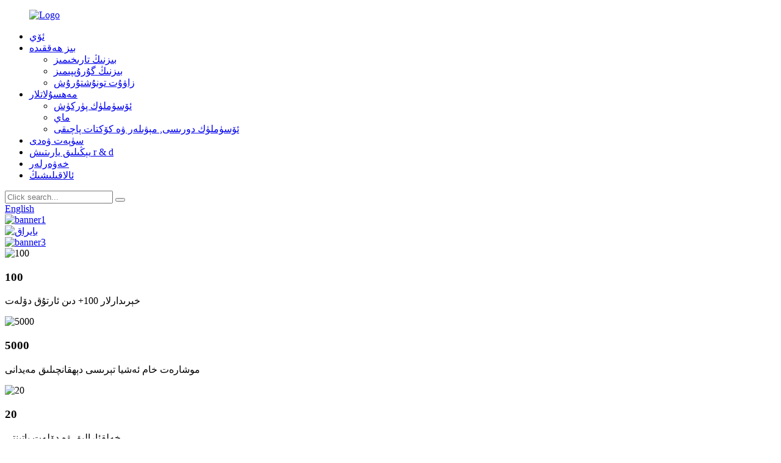

--- FILE ---
content_type: text/html
request_url: http://ug.times-bio.com/
body_size: 13943
content:
<!DOCTYPE html> <html dir="ltr" lang="ug"> <head> <meta charset="UTF-8"/> <meta http-equiv="Content-Type" content="text/html; charset=UTF-8" /> <!-- Google tag (gtag.js) --> <script async src="https://www.googletagmanager.com/gtag/js?id=G-6D2KDNTLME"></script> <script>
  window.dataLayer = window.dataLayer || [];
  function gtag(){dataLayer.push(arguments);}
  gtag('js', new Date());

  gtag('config', 'G-6D2KDNTLME');
</script> <title>گىنېر كارىكتورى, تۇرمېرلىق كاۋىسى, كوتونۇس كوگگىي FiestIn Fiestin - ۋاقىت</title> <meta name="viewport" content="width=device-width,initial-scale=1,minimum-scale=1,maximum-scale=1,user-scalable=no"> <link rel="apple-touch-icon-precomposed" href=""> <meta name="format-detection" content="telephone=no"> <meta name="apple-mobile-web-app-capable" content="yes"> <meta name="apple-mobile-web-app-status-bar-style" content="black"> <link href="//cdn.globalso.com/times-bio/style/global/style.css" rel="stylesheet" onload="this.onload=null;this.rel='stylesheet'"> <link href="//cdn.globalso.com/times-bio/style/public/public.css" rel="stylesheet" onload="this.onload=null;this.rel='stylesheet'">  <link rel="shortcut icon" href="https://cdn.globalso.com/times-bio/ico.png" /> <meta name="description" itemprop="description" content="Bereotech بولسا نوپۇستىك فاكۇلتېتىنىڭ تەتقىقات ۋە تەرەققىياتىنىڭ تەتقىقات ۋە تەرەققىياتىغا مەركەزلەشكەن جۇڭگو شىركىتى, مېۋە, مېۋە ۋە كۆكتات" />  <meta name="keywords" itemprop="keywords" content="Sophora Jonica جەۋرىسى, Sophore Jainicat Plinact, Patristin داغ جەۋھىرى, كۆك سۆگنتى يۇلتۇز ۋە ۋېروگرافىس ۋارقىرايت, زاۋۇتتا تەمىنلەش ساپ تەبىئىي تەبىئىي." />  <link rel="canonical" href="https://www.times-bio.com/" /> <script src="https://cdn.globalso.com/lite-yt-embed.js"></script> <link href="https://cdn.globalso.com/lite-yt-embed.css" rel="stylesheet" onload="this.onload=null;this.rel='stylesheet'"> <link href="//cdn.globalso.com/hide_search.css" rel="stylesheet"/><link href="//www.times-bio.com/style/ug.html.css" rel="stylesheet"/><link rel="alternate" hreflang="ug" href="http://ug.times-bio.com/" /></head> <body> <div class="container">   <!-- web_head start -->       <header class="index_web_head web_head">       <div class="head_layer">         <div class="layout">            <figure class="logo"> <a href="/">			<img src="https://cdn.globalso.com/times-bio/LOGO.png" alt="Logo"> 				</a></figure>           <nav class="nav_wrap">             <ul class="head_nav">               <li class="nav-current"><a href="/">ئۆي</a></li> <li><a href="/about-us/">بىز ھەققىدە</a> <ul class="sub-menu"> 	<li><a href="/our-history/">بىزنىڭ تارىخىمىز</a></li> 	<li><a href="/our-team/">بىزنىڭ گۇرۇپپىمىز</a></li> 	<li><a href="/factory-tour/">زاۋۇت تونۇشتۇرۇش</a></li> </ul> </li> <li><a href="/products/">مەھسۇلاتلار</a> <ul class="sub-menu"> 	<li><a href="/herbal-extracts/">ئۆسۈملۈك پۈركۈش</a></li> 	<li><a href="/oils/">ماي</a></li> 	<li><a href="/herbal-powders-fruits-vegetable-powders/">ئۆسۈملۈك دورىسى, مېۋىلەر ۋە كۆكتات پاچىقى</a></li> </ul> </li> <li><a href="/quality-promise/">سۈپەت ۋەدى</a></li> <li><a href="/innovation-rd/">يېڭىلىق يارىتىش r &amp; d</a></li> <li><a href="/news/">خەۋەرلەر</a></li> <li><a href="/contact/">ئالاقىلىشىڭ</a></li>             </ul>           </nav>            <div class="head_right">             <div class="head-search">               <form action="/search.php" method="get">                 <input class="search-ipt" name="s" placeholder="Click search..." /> 				<input type="hidden" name="cat" />                 <button class="search-btn" type="submit" value=""></button>                 <span id="btn-search"></span>               </form>             </div>             <div class="head_contact">              <!--<a href="javascript:"><img src="https://www.times-bio.com/style/global/img/top_icon_2.png" alt=""></a>-->         </div>             <span id="btn-search" class="btn--search"></span>              <div class="change-language ensemble">   <div class="change-language-info">     <div class="change-language-title medium-title">        <div class="language-flag language-flag-en"><a href="https://www.times-bio.com/"><b class="country-flag"></b><span>English</span> </a></div>        <b class="language-icon"></b>      </div> 	<div class="change-language-cont sub-content">         <div class="empty"></div>     </div>   </div> </div> <!--theme300-->            </div>         </div>       </div>     </header><!-- banner -->       <section class="slider_banner">         <div class="swiper-wrapper">                <div class="swiper-slide"> <a href="/about-us/"> <img src="https://cdn.globalso.com/times-bio/BJVDLF3JIAIAENU.png" alt="banner1"/></a></div>             <div class="swiper-slide"> <a href="/quality-promise/"> <img src="https://cdn.globalso.com/times-bio/banner.png" alt="بايراق"/></a></div>             <div class="swiper-slide"> <a href="/innovation-rd/"> <img src="https://cdn.globalso.com/times-bio/5FSW9B0T23ZML4381ZAFF.png" alt="banner3"/></a></div>               </div>         <div class="slider_swiper_control">             <div class="swiper-buttons">               <div class="swiper-button-prev swiper-button-white"><span class="slide-page-box"></span></div>               <div class="swiper-button-next swiper-button-white"><span class="slide-page-box"></span></div>             </div>             <div class="swiper-pagination swiper-pagination-white"></div>         </div>       </section>            <section class="web_main index_main">         <!-- index_ad_icon -->         <div class="index_ad_icon">             <div class="layout">                 <div class="flex_row">                                         <div class="ad_item wow zoomInA" data-wow-delay=".1s">                         <div class="item_icon"><img src="https://cdn.globalso.com/times-bio/ad_icon_1.png" alt="100"/></div>                         <div class="item_text">                             <h3>100</h3>                             <p>خېرىدارلار 100+ دىن ئارتۇق دۆلەت</p>                         </div>                     </div>                                         <div class="ad_item wow zoomInA" data-wow-delay=".1s">                         <div class="item_icon"><img src="https://cdn.globalso.com/times-bio/ad_icon_2.png" alt="5000"/></div>                         <div class="item_text">                             <h3>5000</h3>                             <p>موشارەت خام ئەشيا تېرىسى دېھقانچىلىق مەيدانى</p>                         </div>                     </div>                                         <div class="ad_item wow zoomInA" data-wow-delay=".1s">                         <div class="item_icon"><img src="https://cdn.globalso.com/times-bio/ad_icon_3.png" alt="20"/></div>                         <div class="item_text">                             <h3>20</h3>                             <p>خەلقئارالىق ۋە دۆلەت پاتېنتى</p>                         </div>                     </div>                                         <div class="ad_item wow zoomInA" data-wow-delay=".1s">                         <div class="item_icon"><img src="https://cdn.globalso.com/times-bio/ad_icon_4.png" alt="% 300"/></div>                         <div class="item_text">                             <h3>% 300</h3>                             <p>يېقىنقى ئۈچ يىلدىكى ئىشلەپچىقىرىش ئىقتىدارىنى ئاشۇرۇش.</p>                         </div>                     </div>                                     </div>             </div>         </div>          <!-- index_project -->         <div class="index_project">             <div class="layout">                 <div class="index_project_item">                     <div class="flex_row">                         <div class="item_img">                                                         <div class="img wow zoomInA" data-wow-delay=".2s">                                 <a href="/herbal-extracts/"><img src="https://cdn.globalso.com/times-bio/index_project_1.png" alt="Index_Project_1"/></a>                             </div>                                                         <div class="img wow zoomInA" data-wow-delay=".2s">                                 <a href="/herbal-extracts/"><img src="https://cdn.globalso.com/times-bio/index_project_1_1.png" alt="Indroct_Project_1_1"/></a>                             </div>                                                     </div>                         <div class="item_text">                             <span class="wow zoomInA" data-wow-delay=".7s">مەھسۇلات تۈرى</span>                             <h3 class="wow zoomInA" data-wow-delay=".9s">ئۆسۈملۈك پۈركۈش</h3>                             <p class="wow zoomInA" data-wow-delay="1.1s"><p>ئالىي دەرىجىلىك مەھسۇلاتلار يۇقىرى سۈپەتلىك خام ئەشيادىن كەلگەن.<br />ياق قېتىم بىئوتېئېچ چەكلىك شىركىتى ياڭاغا جايلاشقان, سىچيەننىڭ ئورنى بولغاچقا, 725 مېتىر, 725 مېتىر, 7255 مېتىردىن زورلانغان. ئوخشىمىغان يەر شەكلى ۋە مۇھىتنىڭ تېمپېراتۇرىسى كۆپ ساندىكى ئۆسۈملۈكلەرنىڭ مۇۋاپىق ئېشىش مۇھىتى بىلەن تەمىنلەيدىغان نۇرغۇن مەھسۇلاتلارنىڭ مۇۋاپىق ئېشىش مۇھىتى بىلەن تەمىنلەيدۇ, ئۇ مەھسۇلاتلىرىڭىزنىڭ يۇقىرى سۈپەتلىك تەبىئىي خام ئەشياسىنىڭ ئاساسلىق مەنبەسى.</p> <p>بۇنىڭدىن باشقا, بىزدە 5000,+ inمىز, تۇتۇپ قېلىش خام ماتېرىتەتلىك مېخانىزما ئاساسى بار, ئېغىر قۇتقۇزۇش, يىغىۋېلىش, يىغىۋېلىي, شۇنداقلا خام ئەشياغا ۋاقتىدا تەمىنلەش ئېلىپ بارغان. مۇنەۋۋەر سۈپەت.</p> </p>                             <a class="index_btn wow zoomInA" data-wow-delay="1.3s" href="/herbal-extracts/">تېخىمۇ كۆپ كۆرۈڭ</a>                             <i class="number wow zoomInA" data-wow-delay="1.5s">01</i>                         </div>                     </div>                 </div>                 <div class="index_project_item">                     <div class="flex_row">                         <div class="item_img">                                                         <div class="img wow zoomInA" data-wow-delay=".3s">                                 <a href="/oils/"><img src="https://cdn.globalso.com/times-bio/index_project2.png" alt="Index_Project2"/></a>                             </div>                                                         <div class="img wow zoomInA" data-wow-delay=".3s">                                 <a href="/oils/"><img src="https://cdn.globalso.com/times-bio/index_project2_2.png" alt="Index_Project2_2"/></a>                             </div>                                                     </div>                         <div class="item_text">                             <span class="wow zoomInA" data-wow-delay=".7s">مەھسۇلات تۈرى</span>                             <h3 class="wow zoomInA" data-wow-delay=".9s">ماي</h3>                             <p class="wow zoomInA" data-wow-delay="1.1s"><p>مۇھىم مايلار, يېمەكلىك ۋە گىرىم بۇيۇملىرى ئىشلەپچىقىرىشتا ئىشلىتىدىغان خام ئەشيا ۋە گىرىم بۇيۇملىرى بىزنىڭ كېيىنكى چوڭ تۈرى بولۇپ, زۇلۇكا نېفىت, زۇلۇم نېفىت, بۇ ئۆسكەن نېفىت ۋە پېشسىلىنىش قاتارلىقلار.<br />Time Billoch يۇقىرى سۈپەتلىك خام ئەشيا ماتېرىياللىرىنى يۇقىرى ئۆلچەمدە تاللايدۇ, پۈتكۈل كونترول ۋە ئادەت جەريانىنى قاتتىق كونترول قىلىش ۋە نازارەت قىلىپ كونترول قىلىدۇ, سىزنىڭ ئۆسۈم مايملىق مېيىڭىز بولۇپ, سىزنىڭ مەھسۇلاتلىرىڭىزغا ئەڭ ياخشى زىيارىتىڭىز بولىدۇ.</p> </p>                             <a class="index_btn wow zoomInA" data-wow-delay="1.4s" href="/oils/">تېخىمۇ كۆپ كۆرۈڭ</a>                             <i class="number wow zoomInA" data-wow-delay="1.6s">02</i>                         </div>                     </div>                 </div>                 <div class="index_project_item">                     <div class="flex_row">                         <div class="item_img">                                                         <div class="img wow zoomInA" data-wow-delay=".3s">                                 <a href="/herbal-powders-fruits-vegetable-powders/"><img src="https://cdn.globalso.com/times-bio/index_project3.png" alt="Index_Project3"/></a>                             </div>                                                         <div class="img wow zoomInA" data-wow-delay=".3s">                                 <a href="/herbal-powders-fruits-vegetable-powders/"><img src="https://cdn.globalso.com/times-bio/index_project3_3.png" alt="Index_Project3_3"/></a>                             </div>                                                     </div>                         <div class="item_text">                             <span class="wow zoomInA" data-wow-delay=".7s">مەھسۇلات تۈرى</span>                             <h3 class="wow zoomInA" data-wow-delay=".9s">ئۆسۈملۈك دورىسى<br>مېۋە ۋە كۆكتات پارقىراق</h3>                             <p class="wow zoomInA" data-wow-delay="1.1s"><p>قاتتىق تاللانغان تەبىئىي توپچىلار, مېۋىلەر ۋە كۆكتاتلارنىڭ رەڭگىسى, سوۋغاتلارنىڭ رەڭگى تەبىئىي, پارراق. ئىلغار پىششىقلاش تېخنىكىسى بىلەن خام ئەشيا تۈزۈشكۈملىرى بىلەن ساقلاپ قېلىنىدۇ, يېمەكلىك خۇرۇچى ۋە ھايۋانات يەم-ساقلاش قاتارلىق ئەڭ ياخشى سىنىپ ئامىرى ماتېرىيال »نى ساقلاپ قېلىندى.</p> </p>                             <a class="index_btn wow zoomInA" data-wow-delay="1.3s" href="/herbal-powders-fruits-vegetable-powders/">تېخىمۇ كۆپ كۆرۈڭ</a>                             <i class="number wow zoomInA" data-wow-delay="1.5s">03</i>                         </div>                     </div>                 </div>             </div>         </div>          <!-- index_About_Us -->         <div class="index_About_Us">             <div class="layout">                 <div class="index_hd">                     <h1 class="about_index wow zoomInA" data-wow-delay=".2s">بىز ھەققىدە</h1>                 </div>                 <div class="index_bd">                     <div class="about_left">                         <div class="about_left_img wow zoomInA" data-wow-delay=".5s">                                                         <img src="https://cdn.globalso.com/times-bio/about_img.png" alt="Ant_img"/>                                                      </div>                         <div class="about_left_text wow zoomInA" data-wow-delay=".7s">                             <div class="content">                                 <span>Yan times</span>                                 <h3>بىز كىم?</h3>                                 <div><p>YAAN ۋاقىت TIOTECH CO., etd. atd, نىڭ تەتقىقات تۈرى, خام ئەشومدىن ياسالغان, مېۋىسى ۋە كۆكتات تېرىقىلىرىدە نېفىت ۋە ئۆسۈملۈك, مېيىپلار, مېيىپلار, مېيىپ, مېيىپ, مېيىپ, مېيىپ, مېيىپ, مېيىپ, مېيىپ, ھالاكەتكە ئېرىشكەن جۇڭگو شىركىتى. CGMP,FSSC22000 ,SC, ISO22000, KOSHER and HALAL, etc certified, our products are sold globally  to more than 100 countries and regions in the dietary supplement, food, beverage, pet, and skincare industries within 12 years.</p> <p> </p> </div>                                 <a class="index_btn" href="/about-us/">تېخىمۇ كۆپ كۆرۈڭ</a>                             </div>                         </div>                     </div>                     <div class="about_right wow zoomInA" data-wow-delay=".9s">                        <div class="content">                            <h3>بىزنىڭ ئەۋزەللىكىمىز</h3>                            <div class="about_text">                               <div class="flex_row">                                                                    <div class="item">                                      <div class="icon"><img src="https://cdn.globalso.com/times-bio/about_icon_1.png" alt="بىز تەمىنلەيمىز?"/></div>                                      <div class="text">                                          <h4>بىز تەمىنلەيمىز?</h4>                                          <p>Time Bodotech پەقەت تەبىئىي, كۈچكە ئىگە, ئۈنۈملۈك, ئۈنۈملۈك, ئۈنۈملۈك, ئۈنۈمدىن بولغان ۋە كۈچلۈك سۈپەتلىك مەھسۇلاتلارنى تەمىنلەيدۇ ۋە ئىلمىي كۈچكە ئىگە بولغان مەھسۇلاتلارنى تەمىنلەيدۇ.</p>                                      </div>                                  </div>                                                                   <div class="item">                                      <div class="icon"><img src="https://cdn.globalso.com/times-bio/about_icon_2.png" alt="بىز نېمە قىلىمىز?"/></div>                                      <div class="text">                                          <h4>بىز نېمە قىلىمىز?</h4>                                          <p>Tiqueech QA / QC ئۆلچىمى ۋە يېڭىلىق يارىتىش سەۋىيىسىنىڭ دەرىجىسى يۇقىرىغا مەبلەغ سېلىش, ھەمدە سۈپەت كونترول قىلىش ۋە R &amp; D دەرىجىلىك يادرولۇق رىقابەت كۈچىمىزنى ئۆستۈرىدۇ.</p>                                      </div>                                  </div>                                                                   <div class="item">                                      <div class="icon"><img src="https://cdn.globalso.com/times-bio/about_icon_3.png" alt="نېمە ئۈچۈن ۋاقىت بىلەن شۇغۇللىنىدۇ?"/></div>                                      <div class="text">                                          <h4>نېمە ئۈچۈن ۋاقىت بىلەن شۇغۇللىنىدۇ?</h4>                                          <p>خام ماتېرىياللارنى ئاخىرقى تاللاش ئۈچۈن, 9 باسقۇچلۇق سۈپەتنى كونترول تەرتىپى مەھسۇلاتلىرىمىزنىڭ يۇقىرى سۈپىتىگە ئىگە دەپ قارايدۇ. جۇڭگو ۋە ئامېرىكىدا ھەم ئامبارغا ئامراق. ئەڭ ئەلالاشتۇرۇلغان ھەل قىلىش چارىسى بىلەن سىزنى قوللايدىغان تېز ئىنكاس.</p>                                      </div>                                  </div>                                                                </div>                            </div>                        </div>                     </div>                 </div>             </div>         </div>         <!-- index_Service -->         <div class="index_Service">              <div class="layout">                 <div class="flex_row">                     <div class="index_Service_left">                         <div class="content">                            <h3 class="wow zoomInA" data-wow-delay=".3s">ئۈلگە مۇلازىمەت</h3>                            <p class="wow zoomInA" data-wow-delay=".5s">ئوخشىمىغان ئۆلچەملەر بىلەن ئوخشىمىغان ئۆلچەملەر ئۈچۈن ھەقسىز ئەۋرىشكە بار.</p>                            <a class="wow zoomInA" data-wow-delay=".7s" href="/products/">                            			<img src="https://cdn.globalso.com/times-bio/service_img_1.png" alt="service_img_1"> 			                           </a>                         </div>                     </div>                     <div class="index_Service_center">                         <div class="content wow zoomInA" data-wow-delay="2s">                             <h3>قىزىق سېتىش مەھسۇلاتلىرى</h3>                             <ul>                               <li><span>Rutin</span><p>NF11,% 70</p></li>                               <li><span>Quercetin</span><p>HPPC 95% &amp; 98%, UV98%</p></li>                               <li><span>بېربېرىنې HCL</span><p>90% -97%</p></li>                               <li><span>نارنېن</span><p>% 45 -98%</p></li>                               <li><span>زەيتۇن يۇلا ئېقىمى</span><p>% 10-60%</p></li>                               <li><span>Fisetin</span><p>% 10 -98%</p></li>                               <li><span>St john&#39;s wort complact</span><p>UV0.3%, HPLC0.3% &amp;% 0.6</p></li>                               <li><span>Hesperidin</span><p>% 20%</p></li>                             </ul>                             <a class="index_btn" href="/products/">تېخىمۇ كۆپ كۆرۈڭ</a>                         </div>                     </div>                     <div class="index_Service_right">                                                 <div class="content">                             <h3 class="wow zoomInA" data-wow-delay="1.1s">زاۋۇت تونۇشتۇرۇش</h3>                             <p class="wow zoomInA" data-wow-delay="1.3s">CGMP, Fssc22000, SC, Asosh22000 بولسا ئۇنىڭ Bestotech نى خام ئەشيا ئارقىلىق تاللاش, ئىشلەپچىقىرىش كونتروللۇقى, مەھسۇلاتنى سىناش ۋە ساقلاش كونتروللۇقىدىن تەرەققىي قىلدى. بىزنىڭ ئىلغار سىناق قوراللىرىمىز ۋە لاياقەتلىك داۋالاش ئۇسۇلىمىز توغرا ۋە خېرىدارلارغا بولغان ئىزدەش سانلىق مەلۇماتلىرىغا كاپالەتلىك قىلدى, يەنى خېرىدارلىرىمىزغا ئەڭ چوڭ سۈپەتلىك مەھسۇلات ۋە مۇلازىمەت بىلەن تەمىنلەشكە بارالايدۇ.</p>                             <a class="wow zoomInA" data-wow-delay="1.5s" href="/factory-tour/"> 			                    <img src="https://cdn.globalso.com/times-bio/service_img_2.png" alt="زاۋۇت تونۇشتۇرۇش"> 			                </a>                         </div>                                             </div>                 </div>             </div>         </div>          <!-- index_news -->         <div class="index_news">             <div class="layout flex_row">                <div class="index_news_swiper_box">                    <h2 class="wow zoomInA" data-wow-delay=".5s">L ئەڭ يېڭى خەۋەرلەر</h2>                   <div class="index_news_swiper">                      <div class="swiper-wrapper">                                                  <div class="swiper-slide wow zoomInA" data-wow-delay=".7s">                             <div class="item_img">                               							<a href="/news/soil-and-water-conservation-plan-report-form-publicity/"><img src="https://cdn.globalso.com/times-bio/aa.png" alt="aa" ></a>                            </div>                             <div class="item_text">                                <span>24-10-14</span>                                <h3><a href="/news/soil-and-water-conservation-plan-report-form-publicity/">تۇپراق ۋە سۇ تېجەش پىلانى پىلان تۈزۈمى - تەشۋىقات</a></h3>                                <p>تۈر: جۇڭگونىڭ ئەنئەنىۋى باش يۈرۈشلەش-مەھسۇلات تۈر تۈر تۈرى تۈرى تۈرى تۈرى: شەھەر قۇرۇلۇش پىششىقلاپ ئىشلەش ۋە ياساش تېخنىكىسىنى قوغداش تېخنىكىسى چەكلىك شىركىتى: Shichuan yiluica مۇھىت ئاسراش تېخنىكىسى ...</p>                                <a class="index_btn" href="/news/soil-and-water-conservation-plan-report-form-publicity/">تېخىمۇ كۆپ كۆرۈڭ</a>                             </div>                         </div>                                                 <div class="swiper-slide wow zoomInA" data-wow-delay=".7s">                             <div class="item_img">                                                           </div>                             <div class="item_text">                                <span>24-01-02</span>                                <h3><a href="/news/unveiling-the-health-marvels-of-fisetin-your-gateway-to-wellness/">ساغلاملىق زەربىسىنى بۇزىدۇ</a></h3>                                <p>تۇخۇم ساغلاملىقتىكى ئىزدەشتە, تەبىئىي بىرىكمە گازلىق كۆرۈنەرلىك پايدىغا دۇچ كەلگەن زور ئەھمىيەت بەردى. بۇلار ئىچىدە, فالامئىن ساغلاملىق تەشۋىقاتلارنى تەشۋىق قىلىش خۇسۇسىيىتى بىلەن قاتتىق يوپۇق ئىدى. تەبىئىي ئېلېمېنتنىڭ كۈچىگە يېتىشكە بېغىشلانغان يېتەكچى ئىشلەپچىقارغۇچى بولۇش سۈپىتى بىلەن</p>                                <a class="index_btn" href="/news/unveiling-the-health-marvels-of-fisetin-your-gateway-to-wellness/">تېخىمۇ كۆپ كۆرۈڭ</a>                             </div>                         </div>                                                 <div class="swiper-slide wow zoomInA" data-wow-delay=".7s">                             <div class="item_img">                                                           </div>                             <div class="item_text">                                <span>23-12-26</span>                                <h3><a href="/news/celebrating-the-season-of-joy-a-heartfelt-merry-christmas-from-timesbio/">خۇشاللىق پەسلىنى تەبرىكلەش: ۋاقىتتىن باشلاپ ۋاقىت بايرىمىڭلار.</a></h3>                                <p>ئېچىنىشلىق چىراغ چاقنىچ بىلەن ھاۋا يېڭى پىشۇرۇلغان مۇئامىلەنىڭ ئانوماما بىلەن تولدۇرۇلغاندەك, بىز ۋاقىتلاردا قىيىنچىلىققا تولغان توقۇنۇش ۋە ئىللىقلىق بىلەن تولغان. بۇ روژدېستۋو بايرىمى پەسلى, بىز كۆڭلىمىزنى ۋە يېقىنلىرىڭىزنى تىلەيمىز. ياساش بۆلۈمىمىزنىڭ ئالدىراش كارىدورى, inn ...</p>                                <a class="index_btn" href="/news/celebrating-the-season-of-joy-a-heartfelt-merry-christmas-from-timesbio/">تېخىمۇ كۆپ كۆرۈڭ</a>                             </div>                         </div>                                                 <div class="swiper-slide wow zoomInA" data-wow-delay=".7s">                             <div class="item_img">                                                           </div>                             <div class="item_text">                                <span>23-12-18</span>                                <h3><a href="/news/berberine-uses-benefits-supplements-and-side-effects/">بېربېرلىڭ: ئىشلىتىدۇ, تەمىناتى, قوشۇمچە ماتېرىياللار, قوشۇمچە زاپچاسلار</a></h3>                                <p>2023-يىلى 11-سېستېر ساغلاملىقتىن 1223 بولۇپ, باتاببېرمىنلار ئورېگون ئۈزۈم زاۋۇتى ۋە دەرەخ تۇرمېرلىق. دەسلەپكى تەتقىقات مەزگىلىدە, بېربېرلىنس پىرسەنتنىڭ يۇقىرى قانلىق قەنتلىرى, دىئابىت كېسىلىنى تېجەپ قالغانلىقتىن كۆپ خىللىقى, ...</p>                                <a class="index_btn" href="/news/berberine-uses-benefits-supplements-and-side-effects/">تېخىمۇ كۆپ كۆرۈڭ</a>                             </div>                         </div>                                                 <div class="swiper-slide wow zoomInA" data-wow-delay=".7s">                             <div class="item_img">                                                           </div>                             <div class="item_text">                                <span>23-12-12</span>                                <h3><a href="/news/yaan-times-biotech-co-ltd-advances-plant-extract-production-with-state-of-the-art-facility/">Yan times biotech co.</a></h3>                                <p>YAN Time tirech Com., LTD, PMATE Croption Pertrovers ئىشلەپچىقىرىشتىكى بىر سىنكوريېرنىڭ مۇنەۋۋەرلىكىدە كۆرۈنەرلىك سەكرەشنى ئېلان قىلدى. بۇ شىركەت ئۆسۈملۈكنى ئاساس قىلغان پىكاپنىڭ ئۆلچىمىنى يۇقىرى كۆتۈرۈش ئۈچۈن بېكىتكەن پىرسەنت ئىشلەپچىقىرىش ئەسلىھەلىرىنى ئاشكارىلاش ئۈچۈن تەڭشەلدى ...</p>                                <a class="index_btn" href="/news/yaan-times-biotech-co-ltd-advances-plant-extract-production-with-state-of-the-art-facility/">تېخىمۇ كۆپ كۆرۈڭ</a>                             </div>                         </div>                                              </div>                      <div class="swiper_btns wow zoomInA" data-wow-delay=".9s">                       <div class="swiper_btn swiper-prev"><img src="//cdn.globalso.com/times-bio/style/global/img/prev.png" alt="prev"></div>                       <div class="swiper_btn swiper-next"><img src="//cdn.globalso.com/times-bio/style/global/img/next.png" alt="كېيىنكى"></div>                    </div>                   </div>                </div>                <div class="index_news_text">                   <div class="content">                      <div class="index_news_text_swiper">                         <div class="swiper-wrapper">                                                         <div class="swiper-slide wow zoomInA" data-wow-delay="1.1s">                                <div class="item_text">                                   <span>24-10-14</span>                                   <h3><a href="/news/soil-and-water-conservation-plan-report-form-publicity/">تۇپراق ۋە سۇ تېجەش پىلانىنى باھالاش ...</a></h3>                                   <p>تۈر: جۇڭگونىڭ ئەنئەنىۋى تېمى ئالماشتۇرۇش جەۋرى ۋە زاۋۇتلىرى نېفىت يۈرۈش تۈر تۈرى تۈرى تۈرى: شەھەر قۇرۇلۇشى ۋە Pr ...</p>                                   <a class="index_btn" href="/news/soil-and-water-conservation-plan-report-form-publicity/">تېخىمۇ كۆپ كۆرۈڭ</a>                                </div>                             </div>                                                         <div class="swiper-slide wow zoomInA" data-wow-delay="1.1s">                                <div class="item_text">                                   <span>24-01-02</span>                                   <h3><a href="/news/unveiling-the-health-marvels-of-fisetin-your-gateway-to-wellness/">ساغلاملىق لۆڭگىنى مۇكەممەللەشتۈرۈش ...</a></h3>                                   <p>تۇخۇم ساغلاملىقتىكى ئىزدەشتە, تەبىئىي بىرىكمە گازلىق كۆرۈنەرلىك پايدىغا دۇچ كەلگەن زور ئەھمىيەت بەردى. بۇلار ئىچىدە, تۈز قورساق ...</p>                                   <a class="index_btn" href="/news/unveiling-the-health-marvels-of-fisetin-your-gateway-to-wellness/">تېخىمۇ كۆپ كۆرۈڭ</a>                                </div>                             </div>                                                         <div class="swiper-slide wow zoomInA" data-wow-delay="1.1s">                                <div class="item_text">                                   <span>23-12-26</span>                                   <h3><a href="/news/celebrating-the-season-of-joy-a-heartfelt-merry-christmas-from-timesbio/">خۇشاللىق پەسلىنى تەبرىكلەش: ئاڭلاش ...</a></h3>                                   <p>بايرام چىرىغى يانچۇقى چاقناپ تۇرغاندەك, ھاۋا يېڭى پىشۇرۇلغان داۋالاشنىڭ ئانانى بىلەن تولدۇرۇلغان بولغاچقا, بىز سەلبىي مىننەتدارلىق ۋە ئىللىقلىق بىلەن تولغان</p>                                   <a class="index_btn" href="/news/celebrating-the-season-of-joy-a-heartfelt-merry-christmas-from-timesbio/">تېخىمۇ كۆپ كۆرۈڭ</a>                                </div>                             </div>                                                         <div class="swiper-slide wow zoomInA" data-wow-delay="1.1s">                                <div class="item_text">                                   <span>23-12-18</span>                                   <h3><a href="/news/berberine-uses-benefits-supplements-and-side-effects/">بېربېرلىڭ: ئىشلىتىدۇ, تەمىناتى, تولۇقلىما ...</a></h3>                                   <p>1823-يىلى 11-ئاينىڭ 12-كۈنى, 2023-نومۇرلۇق ساپادىن قارىغاندا 1023 ئاندىن بوۋاقبېرقىپا غىبۇنەن نۇرغۇن ئۆسۈملۈكلەردە تەبىئىي كۆرۈلمەك خىمىيىلىك تېپىلغان.</p>                                   <a class="index_btn" href="/news/berberine-uses-benefits-supplements-and-side-effects/">تېخىمۇ كۆپ كۆرۈڭ</a>                                </div>                             </div>                                                         <div class="swiper-slide wow zoomInA" data-wow-delay="1.1s">                                <div class="item_text">                                   <span>23-12-12</span>                                   <h3><a href="/news/yaan-times-biotech-co-ltd-advances-plant-extract-production-with-state-of-the-art-facility/">Yan times biotech co., Ltd نىڭ ئىلگىرىلەشلىرى ...</a></h3>                                   <p>Yanan ۋاقىت جەدۋىلى Biotech Co., LTD, پەخىرلەنگەن ئۆسۈملۈك ئىشلەپچىقىرىشتا بىر خىل يول ياساپ, ئۇلارنىڭ دائىرىدە كۆرۈنەرلىك سەكرەشنى ئېلان قىلدى ...</p>                                   <a class="index_btn" href="/news/yaan-times-biotech-co-ltd-advances-plant-extract-production-with-state-of-the-art-facility/">تېخىمۇ كۆپ كۆرۈڭ</a>                                </div>                             </div>                                                     </div>                      </div>                   </div>                </div>             </div>         </div>          <!-- index_ce_img -->         <div class="index_ce_img">            <div class="layout">               <div class="index_ce_img_swiper">                  <div class="swiper-wrapper">                                          <div class="swiper-slide wow zoomInA" data-wow-delay=".3s">                        <img src="https://cdn.globalso.com/times-bio/parther_2.png" alt="plasther_2"/>                     </div>                                         <div class="swiper-slide wow zoomInA" data-wow-delay=".3s">                        <img src="https://cdn.globalso.com/times-bio/parther_3.png" alt="plasther_3"/>                     </div>                                         <div class="swiper-slide wow zoomInA" data-wow-delay=".3s">                        <img src="https://cdn.globalso.com/times-bio/sb1.png" alt="sb1"/>                     </div>                                         <div class="swiper-slide wow zoomInA" data-wow-delay=".3s">                        <img src="https://cdn.globalso.com/times-bio/85993b1a1.png" alt="85993BA1BA"/>                     </div>                                         <div class="swiper-slide wow zoomInA" data-wow-delay=".3s">                        <img src="https://cdn.globalso.com/times-bio/parther_5.png" alt="plasther_5"/>                     </div>                                         <div class="swiper-slide wow zoomInA" data-wow-delay=".3s">                        <img src="https://cdn.globalso.com/times-bio/parther_1.png" alt="plasther_1"/>                     </div>                                         <div class="swiper-slide wow zoomInA" data-wow-delay=".3s">                        <img src="https://cdn.globalso.com/times-bio/parther_4.png" alt="plancher_4"/>                     </div>                                      </div>               </div>            </div>         </div>    </section>   <!-- web_main end -->      <!-- web_footer start -->   <footer class="web_footer">     <div class="layout">       <div class="footer_top">           <div class="footer_item footer_Inquiry">               <h2 class="footer_title wow zoomInA" data-wow-delay=".1s">باھا ئۈچۈن سۈرۈشتۈرۈش</h2>               <p class="wow zoomInA" data-wow-delay=".2s">مەھسۇلاتلىرىمىز ياكى باھا تىزىملىكىمىز ھەققىدە سوئال سوراش ئۈچۈن ئېلېكترونلۇق خەتلىرىڭىزنى بىزگە قويۇپ, 24 سائەت ئىچىدە ئالاقىلىشىمىز.</p>               <a href="javascript:">تېخىمۇ كۆپ نەرسىلەرنى ئۆگىنىش ئۈچۈن چېكىڭ ......</a>           </div>           <div class="footer_item footer_nav">               <h2 class="footer_title wow zoomInA" data-wow-delay=".4s">مەھسۇلاتلار</h2>               <ul class="wow zoomInA" data-wow-delay=".5s">                  <li><a href="/herbal-extracts/">ئۆسۈملۈك پۈركۈش</a></li> <li><a href="/oils/">ماي</a></li> <li><a href="/herbal-powders-fruits-vegetable-powders/">ئۆسۈملۈك دورىسى, مېۋىلەر ۋە كۆكتات پاچىقى</a></li>               </ul>           </div>           <div class="footer_item footer_nav">               <h2 class="footer_title wow zoomInA" data-wow-delay=".6s">ئىجتىمائىي تاراتقۇلار</h2>               <ul class="wow zoomInA" data-wow-delay=".7s">                   		<li><a target="_blank" href="https://www.facebook.com/107891421673081/posts/times-biotech-is-now-on-facebook-yaan-times-biotech-is-a-leading-company-in-chin/107917841670439/"><img src="https://cdn.globalso.com/times-bio/sc.png" alt="Facebook">Facebook</a></li> 			<li><a target="_blank" href="https://twitter.com/TimesBiotech"><img src="https://cdn.globalso.com/times-bio/tt.png" alt="Twitter">Twitter</a></li> 			<li><a target="_blank" href="https://www.linkedin.com/company/yaan-times-biotech-co-ltd/abo"><img src="https://cdn.globalso.com/times-bio/sns_1.png" alt="LinkedIn">LinkedIn</a></li> 			<li><a target="_blank" href="https://api.whatsapp.com/send?phone=8615982008708"><img src="https://cdn.globalso.com/times-bio/sc1.png" alt="whatsapp">whatsapp</a></li> 	              </ul>           </div>           <div class="footer_item footer_contact">               <h2 class="footer_title wow zoomInA" data-wow-delay=".6s">بىز بىلەن ئالاقىلىشىڭ</h2>               <ul class="wow zoomInA" data-wow-delay=".3s">                 <li><img src="https://cdn.globalso.com/times-bio/style/global/img/footer_icon_1.png" alt="footer_icon_1"><span>(028) 8337 6889 (سېتىش)</span></li>                 <li><img src="https://cdn.globalso.com/times-bio/style/global/img/footer_icon_2.png" alt="footer_icon_2"><span><a href="mailto:info@times-bio.com">info@times-bio.com</a></span></li>                 <li><img src="https://cdn.globalso.com/times-bio/style/global/img/footer_icon_2.png" alt="footer_icon_2"><span><a href="mailto:gm@timesbio.net">gm@timesbio.net</a></span></li>                 <li><img src="https://cdn.globalso.com/times-bio/style/global/img/footer_icon_3.png" alt="footer_icon_3"><span>يا دېھقانچىلىق Hu-Te تېخنىكىلىق بولك, ياي شەھىرى سىچۈەن شەھىرى راخال</span></li>              </ul>           </div>       </div>       <div class="footer_bottom wow zoomInA" data-wow-delay=".9s">            <span>© Copyright - 2010-2022: بارلىق ھوقۇق قوغدىلىدۇ.<!--<script type="text/javascript" src="//www.globalso.site/livechat.js"></script>-->         <br><a href="/featured/">قىزىق مەھسۇلات</a> - <a href="/sitemap.xml">StageMap</a>  <br><a href='/olive-glucoside/' title='Olive Glucoside'>زەيتۇن غولى</a>,  <a href='/flavonoid/' title='Flavonoid'>تەملىك</a>,  <a href='/sophora-japonica-extract/' title='Sophora Japonica Extract'>Sophora jaonica somplatch</a>,  <a href='/soybean-isoflavon/' title='Soybean Isoflavon'>Soybean isflavon</a>,  <a href='/hesperidin/' title='Hesperidin'>Hesperidin</a>,  <a href='/raspberry-fruit-extract/' title='Raspberry Fruit Extract'>Raspberry Mold جەۋھىرى</a>,         </span>       </div>     </div>   </footer>   <!-- web_footer end -->     <!--<aside class="scrollsidebar" id="scrollsidebar">--> <!--  <div class="side_content">--> <!--    <div class="side_list">--> <!--      <header class="hd"><img src="//cdn.globalso.com/title_pic.png" alt="Online Inuiry"/></header>--> <!--      <div class="cont">--> <!--        <li><a class="email" href="javascript:" onclick="showMsgPop();">Send Email</a></li>--> <!--	<li> <span style="margin-left:7%"><img src="https://cdn.globalso.com/times-bio/icons05.png"></span><a style="margin-top: -29%" target="_blank" class="whatsapp" href="https://api.whatsapp.com/send?phone=13880458901">WhatsApp</a></li>--> <!--        --> <!--        --> <!--        --> <!--        --> <!--      </div>--> <!--      --> <!--      --> <!--      <div class="side_title"><a  class="close_btn"><span>x</span></a></div>--> <!--    </div>--> <!--  </div>--> <!--  <div class="show_btn"></div>--> <!--</aside>-->    <!--<ul class="right_nav">-->     <!-- <li> <!--         <div class="iconBox oln_ser"> --> <!--             <img src='https://cdn.globalso.com/times-bio/tel.png'>--> <!--            <h4>Phone</h4>--> <!--         </div>--> <!--         <div class="hideBox">--> <!--            <div class="hb">--> <!--               <h5>Tel</h5>--> <!--               <div class="fonttalk">-->                      <!--                    --> <!--               </div>--> <!--               <div class="fonttalk">-->                      <!--               </div>--> <!--            </div>--> <!--         </div>--> <!--      </li>-->-&gt;<!--    <li>--> <!--         <div class="iconBox oln_ser"> --> <!--             <img src='https://cdn.globalso.com/times-bio/email.png'>--> <!--            <h4>E-mail</h4>--> <!--         </div>--> <!--         <div class="hideBox">--> <!--            <div class="hb">--> <!--               <h5>E-mail</h5>--> <!--               <div class="fonttalk">--> <!--                    <p><a href="mailto:info@times-bio.com">info@times-bio.com</a></p>--> <!--                    <p><a href="mailto:gm@timesbio.net">gm@timesbio.net</a></p>-->                      <!--               </div>--> <!--               <div class="fonttalk">-->                      <!--               </div>--> <!--            </div>--> <!--         </div>--> <!--      </li>-->            <!--    <li>--> <!--         <div class="iconBox">--> <!--            <img src='https://cdn.globalso.com/times-bio/whatsapp-1.png'>--> <!--            <h4>Whatsapp</h4>--> <!--         </div>--> <!--         <div class="hideBox">--> <!--           <div class="hb">--> <!--               <h5>Whatsapp</h5>--> <!--               <div class="fonttalk">--> <!--                    <p><a href="https://api.whatsapp.com/send?phone=8617693428416">8617693428416</a></p>--> <!--               </div>--> <!--               <div class="fonttalk">-->                      <!--               </div>--> <!--            </div>--> <!--         </div>--> <!--      </li>-->                   <!--<li>-->     <!--     <div class="iconBox">-->     <!--        <img src='https://cdn.globalso.com/times-bio/wechat.png'>-->     <!--        <h4>WeChat</h4>-->     <!--     </div>-->     <!--     <div class="hideBox">-->     <!--        <div class="hb">-->                <!--<h5>Judy</h5>-->     <!--                                <img src="/style/global/img/demo/weixin.png" alt="weixin">-->     <!--                        </div>-->      <!--     </div>-->     <!--  </li>-->  <!--------------TOP按钮------------------> <!--    <li>--> <!--         <div class="iconBox top">--> <!--             <img src='https://cdn.globalso.com/times-bio/top.png'>--> <!--            <h4>Top</h4>--> <!--         </div>--> <!--    </li>-->  <!--   </ul>-->      <div class="inquiry-pop-bd">   <div class="inquiry-pop"> <i class="ico-close-pop" onclick="hideMsgPop();"></i>      <script type="text/javascript" src="//www.globalso.site/form.js"></script>    </div> </div> </div>   <script type="text/javascript" src="//cdn.globalso.com/times-bio/style/global/js/jquery.min.js"></script>  <script type="text/javascript" src="//cdn.globalso.com/times-bio/style/global/js/common.js"></script> <script type="text/javascript" src="//cdn.globalso.com/times-bio/style/public/public.js"></script>  <!--[if lt IE 9]> <script src="//cdn.globalso.com/times-bio/style/global/js/html5.js"></script> <![endif]--> <script>
function getCookie(name) {
    var arg = name + "=";
    var alen = arg.length;
    var clen = document.cookie.length;
    var i = 0;
    while (i < clen) {
        var j = i + alen;
        if (document.cookie.substring(i, j) == arg) return getCookieVal(j);
        i = document.cookie.indexOf(" ", i) + 1;
        if (i == 0) break;
    }
    return null;
}
function setCookie(name, value) {
    var expDate = new Date();
    var argv = setCookie.arguments;
    var argc = setCookie.arguments.length;
    var expires = (argc > 2) ? argv[2] : null;
    var path = (argc > 3) ? argv[3] : null;
    var domain = (argc > 4) ? argv[4] : null;
    var secure = (argc > 5) ? argv[5] : false;
    if (expires != null) {
        expDate.setTime(expDate.getTime() + expires);
    }
    document.cookie = name + "=" + escape(value) + ((expires == null) ? "": ("; expires=" + expDate.toUTCString())) + ((path == null) ? "": ("; path=" + path)) + ((domain == null) ? "": ("; domain=" + domain)) + ((secure == true) ? "; secure": "");
}
function getCookieVal(offset) {
    var endstr = document.cookie.indexOf(";", offset);
    if (endstr == -1) endstr = document.cookie.length;
    return unescape(document.cookie.substring(offset, endstr));
}

var firstshow = 0;
var cfstatshowcookie = getCookie('easyiit_stats');
if (cfstatshowcookie != 1) {
    a = new Date();
    h = a.getHours();
    m = a.getMinutes();
    s = a.getSeconds();
    sparetime = 1000 * 60 * 60 * 24 * 1 - (h * 3600 + m * 60 + s) * 1000 - 1;
    setCookie('easyiit_stats', 1, sparetime, '/');
    firstshow = 1;
}
if (!navigator.cookieEnabled) {
    firstshow = 0;
}
var referrer = escape(document.referrer);
var currweb = escape(location.href);
var screenwidth = screen.width;
var screenheight = screen.height;
var screencolordepth = screen.colorDepth;
$(function($){
   $.get("https://www.times-bio.com/statistic.php", { action:'stats_init', assort:0, referrer:referrer, currweb:currweb , firstshow:firstshow ,screenwidth:screenwidth, screenheight: screenheight, screencolordepth: screencolordepth, ranstr: Math.random()},function(data){}, "json");
			
});
</script> <ul class="prisna-wp-translate-seo" id="prisna-translator-seo"><li class="language-flag language-flag-en"><a href="https://www.times-bio.com/" title="English" target="_blank"><b class="country-flag"></b><span>English</span></a></li><li class="language-flag language-flag-zh"><a href="http://zh.times-bio.com/" title="Chinese" target="_blank"><b class="country-flag"></b><span>Chinese</span></a></li><li class="language-flag language-flag-fr"><a href="http://fr.times-bio.com/" title="French" target="_blank"><b class="country-flag"></b><span>French</span></a></li><li class="language-flag language-flag-de"><a href="http://de.times-bio.com/" title="German" target="_blank"><b class="country-flag"></b><span>German</span></a></li><li class="language-flag language-flag-pt"><a href="http://pt.times-bio.com/" title="Portuguese" target="_blank"><b class="country-flag"></b><span>Portuguese</span></a></li><li class="language-flag language-flag-es"><a href="http://es.times-bio.com/" title="Spanish" target="_blank"><b class="country-flag"></b><span>Spanish</span></a></li><li class="language-flag language-flag-ru"><a href="http://ru.times-bio.com/" title="Russian" target="_blank"><b class="country-flag"></b><span>Russian</span></a></li><li class="language-flag language-flag-ja"><a href="http://ja.times-bio.com/" title="Japanese" target="_blank"><b class="country-flag"></b><span>Japanese</span></a></li><li class="language-flag language-flag-ko"><a href="http://ko.times-bio.com/" title="Korean" target="_blank"><b class="country-flag"></b><span>Korean</span></a></li><li class="language-flag language-flag-ar"><a href="http://ar.times-bio.com/" title="Arabic" target="_blank"><b class="country-flag"></b><span>Arabic</span></a></li><li class="language-flag language-flag-ga"><a href="http://ga.times-bio.com/" title="Irish" target="_blank"><b class="country-flag"></b><span>Irish</span></a></li><li class="language-flag language-flag-el"><a href="http://el.times-bio.com/" title="Greek" target="_blank"><b class="country-flag"></b><span>Greek</span></a></li><li class="language-flag language-flag-tr"><a href="http://tr.times-bio.com/" title="Turkish" target="_blank"><b class="country-flag"></b><span>Turkish</span></a></li><li class="language-flag language-flag-it"><a href="http://it.times-bio.com/" title="Italian" target="_blank"><b class="country-flag"></b><span>Italian</span></a></li><li class="language-flag language-flag-da"><a href="http://da.times-bio.com/" title="Danish" target="_blank"><b class="country-flag"></b><span>Danish</span></a></li><li class="language-flag language-flag-ro"><a href="http://ro.times-bio.com/" title="Romanian" target="_blank"><b class="country-flag"></b><span>Romanian</span></a></li><li class="language-flag language-flag-id"><a href="http://id.times-bio.com/" title="Indonesian" target="_blank"><b class="country-flag"></b><span>Indonesian</span></a></li><li class="language-flag language-flag-cs"><a href="http://cs.times-bio.com/" title="Czech" target="_blank"><b class="country-flag"></b><span>Czech</span></a></li><li class="language-flag language-flag-af"><a href="http://af.times-bio.com/" title="Afrikaans" target="_blank"><b class="country-flag"></b><span>Afrikaans</span></a></li><li class="language-flag language-flag-sv"><a href="http://sv.times-bio.com/" title="Swedish" target="_blank"><b class="country-flag"></b><span>Swedish</span></a></li><li class="language-flag language-flag-pl"><a href="http://pl.times-bio.com/" title="Polish" target="_blank"><b class="country-flag"></b><span>Polish</span></a></li><li class="language-flag language-flag-eu"><a href="http://eu.times-bio.com/" title="Basque" target="_blank"><b class="country-flag"></b><span>Basque</span></a></li><li class="language-flag language-flag-ca"><a href="http://ca.times-bio.com/" title="Catalan" target="_blank"><b class="country-flag"></b><span>Catalan</span></a></li><li class="language-flag language-flag-eo"><a href="http://eo.times-bio.com/" title="Esperanto" target="_blank"><b class="country-flag"></b><span>Esperanto</span></a></li><li class="language-flag language-flag-hi"><a href="http://hi.times-bio.com/" title="Hindi" target="_blank"><b class="country-flag"></b><span>Hindi</span></a></li><li class="language-flag language-flag-lo"><a href="http://lo.times-bio.com/" title="Lao" target="_blank"><b class="country-flag"></b><span>Lao</span></a></li><li class="language-flag language-flag-sq"><a href="http://sq.times-bio.com/" title="Albanian" target="_blank"><b class="country-flag"></b><span>Albanian</span></a></li><li class="language-flag language-flag-am"><a href="http://am.times-bio.com/" title="Amharic" target="_blank"><b class="country-flag"></b><span>Amharic</span></a></li><li class="language-flag language-flag-hy"><a href="http://hy.times-bio.com/" title="Armenian" target="_blank"><b class="country-flag"></b><span>Armenian</span></a></li><li class="language-flag language-flag-az"><a href="http://az.times-bio.com/" title="Azerbaijani" target="_blank"><b class="country-flag"></b><span>Azerbaijani</span></a></li><li class="language-flag language-flag-be"><a href="http://be.times-bio.com/" title="Belarusian" target="_blank"><b class="country-flag"></b><span>Belarusian</span></a></li><li class="language-flag language-flag-bn"><a href="http://bn.times-bio.com/" title="Bengali" target="_blank"><b class="country-flag"></b><span>Bengali</span></a></li><li class="language-flag language-flag-bs"><a href="http://bs.times-bio.com/" title="Bosnian" target="_blank"><b class="country-flag"></b><span>Bosnian</span></a></li><li class="language-flag language-flag-bg"><a href="http://bg.times-bio.com/" title="Bulgarian" target="_blank"><b class="country-flag"></b><span>Bulgarian</span></a></li><li class="language-flag language-flag-ceb"><a href="http://ceb.times-bio.com/" title="Cebuano" target="_blank"><b class="country-flag"></b><span>Cebuano</span></a></li><li class="language-flag language-flag-ny"><a href="http://ny.times-bio.com/" title="Chichewa" target="_blank"><b class="country-flag"></b><span>Chichewa</span></a></li><li class="language-flag language-flag-co"><a href="http://co.times-bio.com/" title="Corsican" target="_blank"><b class="country-flag"></b><span>Corsican</span></a></li><li class="language-flag language-flag-hr"><a href="http://hr.times-bio.com/" title="Croatian" target="_blank"><b class="country-flag"></b><span>Croatian</span></a></li><li class="language-flag language-flag-nl"><a href="http://nl.times-bio.com/" title="Dutch" target="_blank"><b class="country-flag"></b><span>Dutch</span></a></li><li class="language-flag language-flag-et"><a href="http://et.times-bio.com/" title="Estonian" target="_blank"><b class="country-flag"></b><span>Estonian</span></a></li><li class="language-flag language-flag-tl"><a href="http://tl.times-bio.com/" title="Filipino" target="_blank"><b class="country-flag"></b><span>Filipino</span></a></li><li class="language-flag language-flag-fi"><a href="http://fi.times-bio.com/" title="Finnish" target="_blank"><b class="country-flag"></b><span>Finnish</span></a></li><li class="language-flag language-flag-fy"><a href="http://fy.times-bio.com/" title="Frisian" target="_blank"><b class="country-flag"></b><span>Frisian</span></a></li><li class="language-flag language-flag-gl"><a href="http://gl.times-bio.com/" title="Galician" target="_blank"><b class="country-flag"></b><span>Galician</span></a></li><li class="language-flag language-flag-ka"><a href="http://ka.times-bio.com/" title="Georgian" target="_blank"><b class="country-flag"></b><span>Georgian</span></a></li><li class="language-flag language-flag-gu"><a href="http://gu.times-bio.com/" title="Gujarati" target="_blank"><b class="country-flag"></b><span>Gujarati</span></a></li><li class="language-flag language-flag-ht"><a href="http://ht.times-bio.com/" title="Haitian" target="_blank"><b class="country-flag"></b><span>Haitian</span></a></li><li class="language-flag language-flag-ha"><a href="http://ha.times-bio.com/" title="Hausa" target="_blank"><b class="country-flag"></b><span>Hausa</span></a></li><li class="language-flag language-flag-haw"><a href="http://haw.times-bio.com/" title="Hawaiian" target="_blank"><b class="country-flag"></b><span>Hawaiian</span></a></li><li class="language-flag language-flag-iw"><a href="http://iw.times-bio.com/" title="Hebrew" target="_blank"><b class="country-flag"></b><span>Hebrew</span></a></li><li class="language-flag language-flag-hmn"><a href="http://hmn.times-bio.com/" title="Hmong" target="_blank"><b class="country-flag"></b><span>Hmong</span></a></li><li class="language-flag language-flag-hu"><a href="http://hu.times-bio.com/" title="Hungarian" target="_blank"><b class="country-flag"></b><span>Hungarian</span></a></li><li class="language-flag language-flag-is"><a href="http://is.times-bio.com/" title="Icelandic" target="_blank"><b class="country-flag"></b><span>Icelandic</span></a></li><li class="language-flag language-flag-ig"><a href="http://ig.times-bio.com/" title="Igbo" target="_blank"><b class="country-flag"></b><span>Igbo</span></a></li><li class="language-flag language-flag-jw"><a href="http://jw.times-bio.com/" title="Javanese" target="_blank"><b class="country-flag"></b><span>Javanese</span></a></li><li class="language-flag language-flag-kn"><a href="http://kn.times-bio.com/" title="Kannada" target="_blank"><b class="country-flag"></b><span>Kannada</span></a></li><li class="language-flag language-flag-kk"><a href="http://kk.times-bio.com/" title="Kazakh" target="_blank"><b class="country-flag"></b><span>Kazakh</span></a></li><li class="language-flag language-flag-km"><a href="http://km.times-bio.com/" title="Khmer" target="_blank"><b class="country-flag"></b><span>Khmer</span></a></li><li class="language-flag language-flag-ku"><a href="http://ku.times-bio.com/" title="Kurdish" target="_blank"><b class="country-flag"></b><span>Kurdish</span></a></li><li class="language-flag language-flag-ky"><a href="http://ky.times-bio.com/" title="Kyrgyz" target="_blank"><b class="country-flag"></b><span>Kyrgyz</span></a></li><li class="language-flag language-flag-la"><a href="http://la.times-bio.com/" title="Latin" target="_blank"><b class="country-flag"></b><span>Latin</span></a></li><li class="language-flag language-flag-lv"><a href="http://lv.times-bio.com/" title="Latvian" target="_blank"><b class="country-flag"></b><span>Latvian</span></a></li><li class="language-flag language-flag-lt"><a href="http://lt.times-bio.com/" title="Lithuanian" target="_blank"><b class="country-flag"></b><span>Lithuanian</span></a></li><li class="language-flag language-flag-lb"><a href="http://lb.times-bio.com/" title="Luxembou.." target="_blank"><b class="country-flag"></b><span>Luxembou..</span></a></li><li class="language-flag language-flag-mk"><a href="http://mk.times-bio.com/" title="Macedonian" target="_blank"><b class="country-flag"></b><span>Macedonian</span></a></li><li class="language-flag language-flag-mg"><a href="http://mg.times-bio.com/" title="Malagasy" target="_blank"><b class="country-flag"></b><span>Malagasy</span></a></li><li class="language-flag language-flag-ms"><a href="http://ms.times-bio.com/" title="Malay" target="_blank"><b class="country-flag"></b><span>Malay</span></a></li><li class="language-flag language-flag-ml"><a href="http://ml.times-bio.com/" title="Malayalam" target="_blank"><b class="country-flag"></b><span>Malayalam</span></a></li><li class="language-flag language-flag-mt"><a href="http://mt.times-bio.com/" title="Maltese" target="_blank"><b class="country-flag"></b><span>Maltese</span></a></li><li class="language-flag language-flag-mi"><a href="http://mi.times-bio.com/" title="Maori" target="_blank"><b class="country-flag"></b><span>Maori</span></a></li><li class="language-flag language-flag-mr"><a href="http://mr.times-bio.com/" title="Marathi" target="_blank"><b class="country-flag"></b><span>Marathi</span></a></li><li class="language-flag language-flag-mn"><a href="http://mn.times-bio.com/" title="Mongolian" target="_blank"><b class="country-flag"></b><span>Mongolian</span></a></li><li class="language-flag language-flag-my"><a href="http://my.times-bio.com/" title="Burmese" target="_blank"><b class="country-flag"></b><span>Burmese</span></a></li><li class="language-flag language-flag-ne"><a href="http://ne.times-bio.com/" title="Nepali" target="_blank"><b class="country-flag"></b><span>Nepali</span></a></li><li class="language-flag language-flag-no"><a href="http://no.times-bio.com/" title="Norwegian" target="_blank"><b class="country-flag"></b><span>Norwegian</span></a></li><li class="language-flag language-flag-ps"><a href="http://ps.times-bio.com/" title="Pashto" target="_blank"><b class="country-flag"></b><span>Pashto</span></a></li><li class="language-flag language-flag-fa"><a href="http://fa.times-bio.com/" title="Persian" target="_blank"><b class="country-flag"></b><span>Persian</span></a></li><li class="language-flag language-flag-pa"><a href="http://pa.times-bio.com/" title="Punjabi" target="_blank"><b class="country-flag"></b><span>Punjabi</span></a></li><li class="language-flag language-flag-sr"><a href="http://sr.times-bio.com/" title="Serbian" target="_blank"><b class="country-flag"></b><span>Serbian</span></a></li><li class="language-flag language-flag-st"><a href="http://st.times-bio.com/" title="Sesotho" target="_blank"><b class="country-flag"></b><span>Sesotho</span></a></li><li class="language-flag language-flag-si"><a href="http://si.times-bio.com/" title="Sinhala" target="_blank"><b class="country-flag"></b><span>Sinhala</span></a></li><li class="language-flag language-flag-sk"><a href="http://sk.times-bio.com/" title="Slovak" target="_blank"><b class="country-flag"></b><span>Slovak</span></a></li><li class="language-flag language-flag-sl"><a href="http://sl.times-bio.com/" title="Slovenian" target="_blank"><b class="country-flag"></b><span>Slovenian</span></a></li><li class="language-flag language-flag-so"><a href="http://so.times-bio.com/" title="Somali" target="_blank"><b class="country-flag"></b><span>Somali</span></a></li><li class="language-flag language-flag-sm"><a href="http://sm.times-bio.com/" title="Samoan" target="_blank"><b class="country-flag"></b><span>Samoan</span></a></li><li class="language-flag language-flag-gd"><a href="http://gd.times-bio.com/" title="Scots Gaelic" target="_blank"><b class="country-flag"></b><span>Scots Gaelic</span></a></li><li class="language-flag language-flag-sn"><a href="http://sn.times-bio.com/" title="Shona" target="_blank"><b class="country-flag"></b><span>Shona</span></a></li><li class="language-flag language-flag-sd"><a href="http://sd.times-bio.com/" title="Sindhi" target="_blank"><b class="country-flag"></b><span>Sindhi</span></a></li><li class="language-flag language-flag-su"><a href="http://su.times-bio.com/" title="Sundanese" target="_blank"><b class="country-flag"></b><span>Sundanese</span></a></li><li class="language-flag language-flag-sw"><a href="http://sw.times-bio.com/" title="Swahili" target="_blank"><b class="country-flag"></b><span>Swahili</span></a></li><li class="language-flag language-flag-tg"><a href="http://tg.times-bio.com/" title="Tajik" target="_blank"><b class="country-flag"></b><span>Tajik</span></a></li><li class="language-flag language-flag-ta"><a href="http://ta.times-bio.com/" title="Tamil" target="_blank"><b class="country-flag"></b><span>Tamil</span></a></li><li class="language-flag language-flag-te"><a href="http://te.times-bio.com/" title="Telugu" target="_blank"><b class="country-flag"></b><span>Telugu</span></a></li><li class="language-flag language-flag-th"><a href="http://th.times-bio.com/" title="Thai" target="_blank"><b class="country-flag"></b><span>Thai</span></a></li><li class="language-flag language-flag-uk"><a href="http://uk.times-bio.com/" title="Ukrainian" target="_blank"><b class="country-flag"></b><span>Ukrainian</span></a></li><li class="language-flag language-flag-ur"><a href="http://ur.times-bio.com/" title="Urdu" target="_blank"><b class="country-flag"></b><span>Urdu</span></a></li><li class="language-flag language-flag-uz"><a href="http://uz.times-bio.com/" title="Uzbek" target="_blank"><b class="country-flag"></b><span>Uzbek</span></a></li><li class="language-flag language-flag-vi"><a href="http://vi.times-bio.com/" title="Vietnamese" target="_blank"><b class="country-flag"></b><span>Vietnamese</span></a></li><li class="language-flag language-flag-cy"><a href="http://cy.times-bio.com/" title="Welsh" target="_blank"><b class="country-flag"></b><span>Welsh</span></a></li><li class="language-flag language-flag-xh"><a href="http://xh.times-bio.com/" title="Xhosa" target="_blank"><b class="country-flag"></b><span>Xhosa</span></a></li><li class="language-flag language-flag-yi"><a href="http://yi.times-bio.com/" title="Yiddish" target="_blank"><b class="country-flag"></b><span>Yiddish</span></a></li><li class="language-flag language-flag-yo"><a href="http://yo.times-bio.com/" title="Yoruba" target="_blank"><b class="country-flag"></b><span>Yoruba</span></a></li><li class="language-flag language-flag-zu"><a href="http://zu.times-bio.com/" title="Zulu" target="_blank"><b class="country-flag"></b><span>Zulu</span></a></li><li class="language-flag language-flag-rw"><a href="http://rw.times-bio.com/" title="Kinyarwanda" target="_blank"><b class="country-flag"></b><span>Kinyarwanda</span></a></li><li class="language-flag language-flag-tt"><a href="http://tt.times-bio.com/" title="Tatar" target="_blank"><b class="country-flag"></b><span>Tatar</span></a></li><li class="language-flag language-flag-or"><a href="http://or.times-bio.com/" title="Oriya" target="_blank"><b class="country-flag"></b><span>Oriya</span></a></li><li class="language-flag language-flag-tk"><a href="http://tk.times-bio.com/" title="Turkmen" target="_blank"><b class="country-flag"></b><span>Turkmen</span></a></li><li class="language-flag language-flag-ug"><a href="http://ug.times-bio.com/" title="Uyghur" target="_blank"><b class="country-flag"></b><span>Uyghur</span></a></li></ul><script src="//cdnus.globalso.com/common_front.js"></script><script src="//www.times-bio.com/style/ug.html.js"></script></body> </html><!-- Globalso Cache file was created in 0.33174800872803 seconds, on 10-02-25 15:56:01 -->